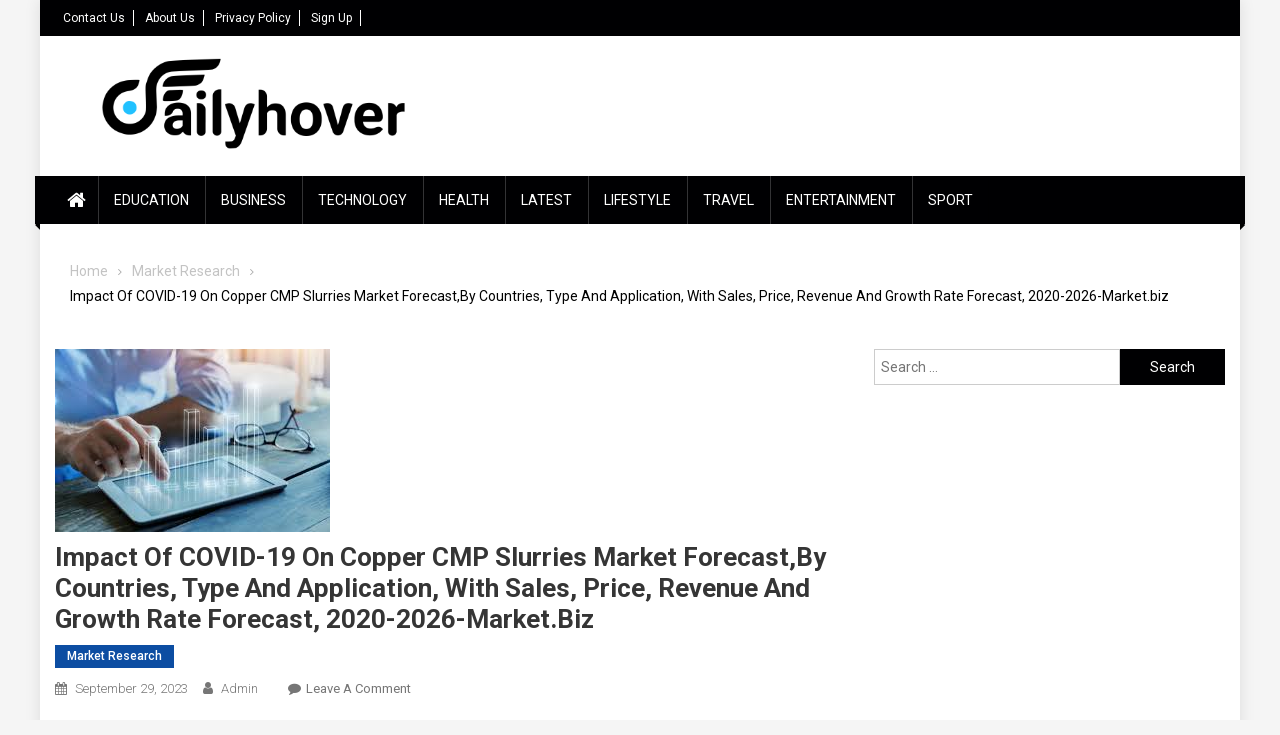

--- FILE ---
content_type: text/html; charset=UTF-8
request_url: https://dailyhover.com/copper-cmp-slurries-market/
body_size: 21456
content:
<!doctype html>
<html lang="en-US">
<head><meta charset="UTF-8"><script>if(navigator.userAgent.match(/MSIE|Internet Explorer/i)||navigator.userAgent.match(/Trident\/7\..*?rv:11/i)){var href=document.location.href;if(!href.match(/[?&]nowprocket/)){if(href.indexOf("?")==-1){if(href.indexOf("#")==-1){document.location.href=href+"?nowprocket=1"}else{document.location.href=href.replace("#","?nowprocket=1#")}}else{if(href.indexOf("#")==-1){document.location.href=href+"&nowprocket=1"}else{document.location.href=href.replace("#","&nowprocket=1#")}}}}</script><script>class RocketLazyLoadScripts{constructor(){this.triggerEvents=["keydown","mousedown","mousemove","touchmove","touchstart","touchend","wheel"],this.userEventHandler=this._triggerListener.bind(this),this.touchStartHandler=this._onTouchStart.bind(this),this.touchMoveHandler=this._onTouchMove.bind(this),this.touchEndHandler=this._onTouchEnd.bind(this),this.clickHandler=this._onClick.bind(this),this.interceptedClicks=[],window.addEventListener("pageshow",(e=>{this.persisted=e.persisted})),window.addEventListener("DOMContentLoaded",(()=>{this._preconnect3rdParties()})),this.delayedScripts={normal:[],async:[],defer:[]},this.allJQueries=[]}_addUserInteractionListener(e){document.hidden?e._triggerListener():(this.triggerEvents.forEach((t=>window.addEventListener(t,e.userEventHandler,{passive:!0}))),window.addEventListener("touchstart",e.touchStartHandler,{passive:!0}),window.addEventListener("mousedown",e.touchStartHandler),document.addEventListener("visibilitychange",e.userEventHandler))}_removeUserInteractionListener(){this.triggerEvents.forEach((e=>window.removeEventListener(e,this.userEventHandler,{passive:!0}))),document.removeEventListener("visibilitychange",this.userEventHandler)}_onTouchStart(e){"HTML"!==e.target.tagName&&(window.addEventListener("touchend",this.touchEndHandler),window.addEventListener("mouseup",this.touchEndHandler),window.addEventListener("touchmove",this.touchMoveHandler,{passive:!0}),window.addEventListener("mousemove",this.touchMoveHandler),e.target.addEventListener("click",this.clickHandler),this._renameDOMAttribute(e.target,"onclick","rocket-onclick"))}_onTouchMove(e){window.removeEventListener("touchend",this.touchEndHandler),window.removeEventListener("mouseup",this.touchEndHandler),window.removeEventListener("touchmove",this.touchMoveHandler,{passive:!0}),window.removeEventListener("mousemove",this.touchMoveHandler),e.target.removeEventListener("click",this.clickHandler),this._renameDOMAttribute(e.target,"rocket-onclick","onclick")}_onTouchEnd(e){window.removeEventListener("touchend",this.touchEndHandler),window.removeEventListener("mouseup",this.touchEndHandler),window.removeEventListener("touchmove",this.touchMoveHandler,{passive:!0}),window.removeEventListener("mousemove",this.touchMoveHandler)}_onClick(e){e.target.removeEventListener("click",this.clickHandler),this._renameDOMAttribute(e.target,"rocket-onclick","onclick"),this.interceptedClicks.push(e),e.preventDefault(),e.stopPropagation(),e.stopImmediatePropagation()}_replayClicks(){window.removeEventListener("touchstart",this.touchStartHandler,{passive:!0}),window.removeEventListener("mousedown",this.touchStartHandler),this.interceptedClicks.forEach((e=>{e.target.dispatchEvent(new MouseEvent("click",{view:e.view,bubbles:!0,cancelable:!0}))}))}_renameDOMAttribute(e,t,n){e.hasAttribute&&e.hasAttribute(t)&&(event.target.setAttribute(n,event.target.getAttribute(t)),event.target.removeAttribute(t))}_triggerListener(){this._removeUserInteractionListener(this),"loading"===document.readyState?document.addEventListener("DOMContentLoaded",this._loadEverythingNow.bind(this)):this._loadEverythingNow()}_preconnect3rdParties(){let e=[];document.querySelectorAll("script[type=rocketlazyloadscript]").forEach((t=>{if(t.hasAttribute("src")){const n=new URL(t.src).origin;n!==location.origin&&e.push({src:n,crossOrigin:t.crossOrigin||"module"===t.getAttribute("data-rocket-type")})}})),e=[...new Map(e.map((e=>[JSON.stringify(e),e]))).values()],this._batchInjectResourceHints(e,"preconnect")}async _loadEverythingNow(){this.lastBreath=Date.now(),this._delayEventListeners(),this._delayJQueryReady(this),this._handleDocumentWrite(),this._registerAllDelayedScripts(),this._preloadAllScripts(),await this._loadScriptsFromList(this.delayedScripts.normal),await this._loadScriptsFromList(this.delayedScripts.defer),await this._loadScriptsFromList(this.delayedScripts.async);try{await this._triggerDOMContentLoaded(),await this._triggerWindowLoad()}catch(e){}window.dispatchEvent(new Event("rocket-allScriptsLoaded")),this._replayClicks()}_registerAllDelayedScripts(){document.querySelectorAll("script[type=rocketlazyloadscript]").forEach((e=>{e.hasAttribute("src")?e.hasAttribute("async")&&!1!==e.async?this.delayedScripts.async.push(e):e.hasAttribute("defer")&&!1!==e.defer||"module"===e.getAttribute("data-rocket-type")?this.delayedScripts.defer.push(e):this.delayedScripts.normal.push(e):this.delayedScripts.normal.push(e)}))}async _transformScript(e){return await this._littleBreath(),new Promise((t=>{const n=document.createElement("script");[...e.attributes].forEach((e=>{let t=e.nodeName;"type"!==t&&("data-rocket-type"===t&&(t="type"),n.setAttribute(t,e.nodeValue))})),e.hasAttribute("src")?(n.addEventListener("load",t),n.addEventListener("error",t)):(n.text=e.text,t());try{e.parentNode.replaceChild(n,e)}catch(e){t()}}))}async _loadScriptsFromList(e){const t=e.shift();return t?(await this._transformScript(t),this._loadScriptsFromList(e)):Promise.resolve()}_preloadAllScripts(){this._batchInjectResourceHints([...this.delayedScripts.normal,...this.delayedScripts.defer,...this.delayedScripts.async],"preload")}_batchInjectResourceHints(e,t){var n=document.createDocumentFragment();e.forEach((e=>{if(e.src){const i=document.createElement("link");i.href=e.src,i.rel=t,"preconnect"!==t&&(i.as="script"),e.getAttribute&&"module"===e.getAttribute("data-rocket-type")&&(i.crossOrigin=!0),e.crossOrigin&&(i.crossOrigin=e.crossOrigin),n.appendChild(i)}})),document.head.appendChild(n)}_delayEventListeners(){let e={};function t(t,n){!function(t){function n(n){return e[t].eventsToRewrite.indexOf(n)>=0?"rocket-"+n:n}e[t]||(e[t]={originalFunctions:{add:t.addEventListener,remove:t.removeEventListener},eventsToRewrite:[]},t.addEventListener=function(){arguments[0]=n(arguments[0]),e[t].originalFunctions.add.apply(t,arguments)},t.removeEventListener=function(){arguments[0]=n(arguments[0]),e[t].originalFunctions.remove.apply(t,arguments)})}(t),e[t].eventsToRewrite.push(n)}function n(e,t){let n=e[t];Object.defineProperty(e,t,{get:()=>n||function(){},set(i){e["rocket"+t]=n=i}})}t(document,"DOMContentLoaded"),t(window,"DOMContentLoaded"),t(window,"load"),t(window,"pageshow"),t(document,"readystatechange"),n(document,"onreadystatechange"),n(window,"onload"),n(window,"onpageshow")}_delayJQueryReady(e){let t=window.jQuery;Object.defineProperty(window,"jQuery",{get:()=>t,set(n){if(n&&n.fn&&!e.allJQueries.includes(n)){n.fn.ready=n.fn.init.prototype.ready=function(t){e.domReadyFired?t.bind(document)(n):document.addEventListener("rocket-DOMContentLoaded",(()=>t.bind(document)(n)))};const t=n.fn.on;n.fn.on=n.fn.init.prototype.on=function(){if(this[0]===window){function e(e){return e.split(" ").map((e=>"load"===e||0===e.indexOf("load.")?"rocket-jquery-load":e)).join(" ")}"string"==typeof arguments[0]||arguments[0]instanceof String?arguments[0]=e(arguments[0]):"object"==typeof arguments[0]&&Object.keys(arguments[0]).forEach((t=>{delete Object.assign(arguments[0],{[e(t)]:arguments[0][t]})[t]}))}return t.apply(this,arguments),this},e.allJQueries.push(n)}t=n}})}async _triggerDOMContentLoaded(){this.domReadyFired=!0,await this._littleBreath(),document.dispatchEvent(new Event("rocket-DOMContentLoaded")),await this._littleBreath(),window.dispatchEvent(new Event("rocket-DOMContentLoaded")),await this._littleBreath(),document.dispatchEvent(new Event("rocket-readystatechange")),await this._littleBreath(),document.rocketonreadystatechange&&document.rocketonreadystatechange()}async _triggerWindowLoad(){await this._littleBreath(),window.dispatchEvent(new Event("rocket-load")),await this._littleBreath(),window.rocketonload&&window.rocketonload(),await this._littleBreath(),this.allJQueries.forEach((e=>e(window).trigger("rocket-jquery-load"))),await this._littleBreath();const e=new Event("rocket-pageshow");e.persisted=this.persisted,window.dispatchEvent(e),await this._littleBreath(),window.rocketonpageshow&&window.rocketonpageshow({persisted:this.persisted})}_handleDocumentWrite(){const e=new Map;document.write=document.writeln=function(t){const n=document.currentScript,i=document.createRange(),r=n.parentElement;let o=e.get(n);void 0===o&&(o=n.nextSibling,e.set(n,o));const s=document.createDocumentFragment();i.setStart(s,0),s.appendChild(i.createContextualFragment(t)),r.insertBefore(s,o)}}async _littleBreath(){Date.now()-this.lastBreath>45&&(await this._requestAnimFrame(),this.lastBreath=Date.now())}async _requestAnimFrame(){return document.hidden?new Promise((e=>setTimeout(e))):new Promise((e=>requestAnimationFrame(e)))}static run(){const e=new RocketLazyLoadScripts;e._addUserInteractionListener(e)}}RocketLazyLoadScripts.run();</script>
	<script type="rocketlazyloadscript" async src="https://pagead2.googlesyndication.com/pagead/js/adsbygoogle.js?client=ca-pub-3360672935063346"
     crossorigin="anonymous"></script>

<meta name="viewport" content="width=device-width, initial-scale=1">
<link rel="profile" href="http://gmpg.org/xfn/11">

<meta name='robots' content='index, follow, max-image-preview:large, max-snippet:-1, max-video-preview:-1' />

	<!-- This site is optimized with the Yoast SEO plugin v26.6 - https://yoast.com/wordpress/plugins/seo/ -->
	<title>Impact Of COVID-19 On Copper CMP Slurries Market Forecast,By Countries, Type And Application, With Sales, Price, Revenue And Growth Rate Forecast, 2020-2026-Market.biz - Daily Hover</title><link rel="preload" as="style" href="https://fonts.googleapis.com/css?family=Roboto%20Condensed%3A300italic%2C400italic%2C700italic%2C400%2C300%2C700%7CRoboto%3A300%2C400%2C400i%2C500%2C700%7CTitillium%20Web%3A400%2C600%2C700%2C300&#038;subset=latin%2Clatin-ext&#038;display=swap" /><link rel="stylesheet" href="https://fonts.googleapis.com/css?family=Roboto%20Condensed%3A300italic%2C400italic%2C700italic%2C400%2C300%2C700%7CRoboto%3A300%2C400%2C400i%2C500%2C700%7CTitillium%20Web%3A400%2C600%2C700%2C300&#038;subset=latin%2Clatin-ext&#038;display=swap" media="print" onload="this.media='all'" /><noscript><link rel="stylesheet" href="https://fonts.googleapis.com/css?family=Roboto%20Condensed%3A300italic%2C400italic%2C700italic%2C400%2C300%2C700%7CRoboto%3A300%2C400%2C400i%2C500%2C700%7CTitillium%20Web%3A400%2C600%2C700%2C300&#038;subset=latin%2Clatin-ext&#038;display=swap" /></noscript>
	<link rel="canonical" href="https://dailyhover.com/copper-cmp-slurries-market/" />
	<meta property="og:locale" content="en_US" />
	<meta property="og:type" content="article" />
	<meta property="og:title" content="Impact Of COVID-19 On Copper CMP Slurries Market Forecast,By Countries, Type And Application, With Sales, Price, Revenue And Growth Rate Forecast, 2020-2026-Market.biz - Daily Hover" />
	<meta property="og:description" content="The &#8220;Impact of COVID-19 on the Copper CMP Slurries Market Report Research Industry, 2020&#8221; The Latest report has been added to market.biz offering. This report also analyses the impact of Coronavirus COVID-19 on&nbsp;Copper CMP Slurries&nbsp;industry. Global &ldquo;Copper CMP Slurries Market&nbsp;&#8221;&nbsp; 2020 Research Report provides key analysis on the market status of the Copper CMP Slurries [&hellip;]" />
	<meta property="og:url" content="https://dailyhover.com/copper-cmp-slurries-market/" />
	<meta property="og:site_name" content="Daily Hover" />
	<meta property="article:published_time" content="2023-09-29T16:22:53+00:00" />
	<meta property="og:image" content="https://dailyhover.com/wp-content/uploads/2020/03/download-8.jpg" />
	<meta property="og:image:width" content="275" />
	<meta property="og:image:height" content="183" />
	<meta property="og:image:type" content="image/jpeg" />
	<meta name="author" content="Admin" />
	<meta name="twitter:card" content="summary_large_image" />
	<meta name="twitter:label1" content="Written by" />
	<meta name="twitter:data1" content="Admin" />
	<meta name="twitter:label2" content="Est. reading time" />
	<meta name="twitter:data2" content="6 minutes" />
	<script type="application/ld+json" class="yoast-schema-graph">{"@context":"https://schema.org","@graph":[{"@type":"Article","@id":"https://dailyhover.com/copper-cmp-slurries-market/#article","isPartOf":{"@id":"https://dailyhover.com/copper-cmp-slurries-market/"},"author":{"name":"Admin","@id":"https://dailyhover.com/#/schema/person/8cac8066188383ab97f12fe45c4e6fbb"},"headline":"Impact Of COVID-19 On Copper CMP Slurries Market Forecast,By Countries, Type And Application, With Sales, Price, Revenue And Growth Rate Forecast, 2020-2026-Market.biz","datePublished":"2023-09-29T16:22:53+00:00","mainEntityOfPage":{"@id":"https://dailyhover.com/copper-cmp-slurries-market/"},"wordCount":1142,"commentCount":0,"publisher":{"@id":"https://dailyhover.com/#organization"},"image":{"@id":"https://dailyhover.com/copper-cmp-slurries-market/#primaryimage"},"thumbnailUrl":"https://dailyhover.com/wp-content/uploads/2020/03/download-8.jpg","articleSection":["Market Research"],"inLanguage":"en-US","potentialAction":[{"@type":"CommentAction","name":"Comment","target":["https://dailyhover.com/copper-cmp-slurries-market/#respond"]}]},{"@type":"WebPage","@id":"https://dailyhover.com/copper-cmp-slurries-market/","url":"https://dailyhover.com/copper-cmp-slurries-market/","name":"Impact Of COVID-19 On Copper CMP Slurries Market Forecast,By Countries, Type And Application, With Sales, Price, Revenue And Growth Rate Forecast, 2020-2026-Market.biz - Daily Hover","isPartOf":{"@id":"https://dailyhover.com/#website"},"primaryImageOfPage":{"@id":"https://dailyhover.com/copper-cmp-slurries-market/#primaryimage"},"image":{"@id":"https://dailyhover.com/copper-cmp-slurries-market/#primaryimage"},"thumbnailUrl":"https://dailyhover.com/wp-content/uploads/2020/03/download-8.jpg","datePublished":"2023-09-29T16:22:53+00:00","breadcrumb":{"@id":"https://dailyhover.com/copper-cmp-slurries-market/#breadcrumb"},"inLanguage":"en-US","potentialAction":[{"@type":"ReadAction","target":["https://dailyhover.com/copper-cmp-slurries-market/"]}]},{"@type":"ImageObject","inLanguage":"en-US","@id":"https://dailyhover.com/copper-cmp-slurries-market/#primaryimage","url":"https://dailyhover.com/wp-content/uploads/2020/03/download-8.jpg","contentUrl":"https://dailyhover.com/wp-content/uploads/2020/03/download-8.jpg","width":275,"height":183},{"@type":"BreadcrumbList","@id":"https://dailyhover.com/copper-cmp-slurries-market/#breadcrumb","itemListElement":[{"@type":"ListItem","position":1,"name":"Home","item":"https://dailyhover.com/"},{"@type":"ListItem","position":2,"name":"Impact Of COVID-19 On Copper CMP Slurries Market Forecast,By Countries, Type And Application, With Sales, Price, Revenue And Growth Rate Forecast, 2020-2026-Market.biz"}]},{"@type":"WebSite","@id":"https://dailyhover.com/#website","url":"https://dailyhover.com/","name":"Daily Hover","description":"Daily Hover is your daily source of news with educational articles contributed by our community. Come visit us today!","publisher":{"@id":"https://dailyhover.com/#organization"},"potentialAction":[{"@type":"SearchAction","target":{"@type":"EntryPoint","urlTemplate":"https://dailyhover.com/?s={search_term_string}"},"query-input":{"@type":"PropertyValueSpecification","valueRequired":true,"valueName":"search_term_string"}}],"inLanguage":"en-US"},{"@type":"Organization","@id":"https://dailyhover.com/#organization","name":"Daily Hover","url":"https://dailyhover.com/","logo":{"@type":"ImageObject","inLanguage":"en-US","@id":"https://dailyhover.com/#/schema/logo/image/","url":"https://dailyhover.com/wp-content/uploads/2019/01/dailyhover-logo.png","contentUrl":"https://dailyhover.com/wp-content/uploads/2019/01/dailyhover-logo.png","width":2300,"height":580,"caption":"Daily Hover"},"image":{"@id":"https://dailyhover.com/#/schema/logo/image/"}},{"@type":"Person","@id":"https://dailyhover.com/#/schema/person/8cac8066188383ab97f12fe45c4e6fbb","name":"Admin","image":{"@type":"ImageObject","inLanguage":"en-US","@id":"https://dailyhover.com/#/schema/person/image/","url":"https://secure.gravatar.com/avatar/519d9b7ac32f011b98d5cfd3798eb66d964e1a99b7ae57fc5c45765cacd9f7b2?s=96&d=mm&r=g","contentUrl":"https://secure.gravatar.com/avatar/519d9b7ac32f011b98d5cfd3798eb66d964e1a99b7ae57fc5c45765cacd9f7b2?s=96&d=mm&r=g","caption":"Admin"},"url":"https://dailyhover.com/author/admin/"}]}</script>
	<!-- / Yoast SEO plugin. -->


<link rel='dns-prefetch' href='//fonts.googleapis.com' />
<link rel='dns-prefetch' href='//maps.googleapis.com' />
<link rel='dns-prefetch' href='//maps.gstatic.com' />
<link rel='dns-prefetch' href='//fonts.gstatic.com' />
<link rel='dns-prefetch' href='//ajax.googleapis.com' />
<link rel='dns-prefetch' href='//apis.google.com' />
<link rel='dns-prefetch' href='//google-analytics.com' />
<link rel='dns-prefetch' href='//www.google-analytics.com' />
<link rel='dns-prefetch' href='//ssl.google-analytics.com' />
<link rel='dns-prefetch' href='//youtube.com' />
<link rel='dns-prefetch' href='//api.pinterest.com' />
<link rel='dns-prefetch' href='//cdnjs.cloudflare.com' />
<link rel='dns-prefetch' href='//connect.facebook.net' />
<link rel='dns-prefetch' href='//platform.twitter.com' />
<link rel='dns-prefetch' href='//syndication.twitter.com' />
<link rel='dns-prefetch' href='//platform.instagram.com' />
<link rel='dns-prefetch' href='//disqus.com' />
<link rel='dns-prefetch' href='//sitename.disqus.com' />
<link rel='dns-prefetch' href='//s7.addthis.com' />
<link rel='dns-prefetch' href='//platform.linkedin.com' />
<link rel='dns-prefetch' href='//w.sharethis.com' />
<link rel='dns-prefetch' href='//i0.wp.com' />
<link rel='dns-prefetch' href='//i1.wp.com' />
<link rel='dns-prefetch' href='//i2.wp.com' />
<link rel='dns-prefetch' href='//stats.wp.com' />
<link rel='dns-prefetch' href='//pixel.wp.com' />
<link rel='dns-prefetch' href='//s.gravatar.com' />
<link rel='dns-prefetch' href='//0.gravatar.com' />
<link rel='dns-prefetch' href='//2.gravatar.com' />
<link rel='dns-prefetch' href='//1.gravatar.com' />
<link rel='dns-prefetch' href='//sharethis.com' />
<link rel='dns-prefetch' href='//www.googletagmanager.com' />
<link href='https://fonts.gstatic.com' crossorigin rel='preconnect' />
<link rel="alternate" type="application/rss+xml" title="Daily Hover &raquo; Feed" href="https://dailyhover.com/feed/" />
<link rel="alternate" type="application/rss+xml" title="Daily Hover &raquo; Comments Feed" href="https://dailyhover.com/comments/feed/" />
<link rel="alternate" type="application/rss+xml" title="Daily Hover &raquo; Impact Of COVID-19 On Copper CMP Slurries Market Forecast,By Countries, Type And Application, With Sales, Price, Revenue And Growth Rate Forecast, 2020-2026-Market.biz Comments Feed" href="https://dailyhover.com/copper-cmp-slurries-market/feed/" />
<link rel="alternate" title="oEmbed (JSON)" type="application/json+oembed" href="https://dailyhover.com/wp-json/oembed/1.0/embed?url=https%3A%2F%2Fdailyhover.com%2Fcopper-cmp-slurries-market%2F" />
<link rel="alternate" title="oEmbed (XML)" type="text/xml+oembed" href="https://dailyhover.com/wp-json/oembed/1.0/embed?url=https%3A%2F%2Fdailyhover.com%2Fcopper-cmp-slurries-market%2F&#038;format=xml" />
<style id='wp-img-auto-sizes-contain-inline-css' type='text/css'>
img:is([sizes=auto i],[sizes^="auto," i]){contain-intrinsic-size:3000px 1500px}
/*# sourceURL=wp-img-auto-sizes-contain-inline-css */
</style>

<style id='wp-emoji-styles-inline-css' type='text/css'>

	img.wp-smiley, img.emoji {
		display: inline !important;
		border: none !important;
		box-shadow: none !important;
		height: 1em !important;
		width: 1em !important;
		margin: 0 0.07em !important;
		vertical-align: -0.1em !important;
		background: none !important;
		padding: 0 !important;
	}
/*# sourceURL=wp-emoji-styles-inline-css */
</style>
<link rel='stylesheet' id='wp-block-library-css' href='https://dailyhover.com/wp-includes/css/dist/block-library/style.min.css?ver=6.9' type='text/css' media='all' />
<style id='global-styles-inline-css' type='text/css'>
:root{--wp--preset--aspect-ratio--square: 1;--wp--preset--aspect-ratio--4-3: 4/3;--wp--preset--aspect-ratio--3-4: 3/4;--wp--preset--aspect-ratio--3-2: 3/2;--wp--preset--aspect-ratio--2-3: 2/3;--wp--preset--aspect-ratio--16-9: 16/9;--wp--preset--aspect-ratio--9-16: 9/16;--wp--preset--color--black: #000000;--wp--preset--color--cyan-bluish-gray: #abb8c3;--wp--preset--color--white: #ffffff;--wp--preset--color--pale-pink: #f78da7;--wp--preset--color--vivid-red: #cf2e2e;--wp--preset--color--luminous-vivid-orange: #ff6900;--wp--preset--color--luminous-vivid-amber: #fcb900;--wp--preset--color--light-green-cyan: #7bdcb5;--wp--preset--color--vivid-green-cyan: #00d084;--wp--preset--color--pale-cyan-blue: #8ed1fc;--wp--preset--color--vivid-cyan-blue: #0693e3;--wp--preset--color--vivid-purple: #9b51e0;--wp--preset--gradient--vivid-cyan-blue-to-vivid-purple: linear-gradient(135deg,rgb(6,147,227) 0%,rgb(155,81,224) 100%);--wp--preset--gradient--light-green-cyan-to-vivid-green-cyan: linear-gradient(135deg,rgb(122,220,180) 0%,rgb(0,208,130) 100%);--wp--preset--gradient--luminous-vivid-amber-to-luminous-vivid-orange: linear-gradient(135deg,rgb(252,185,0) 0%,rgb(255,105,0) 100%);--wp--preset--gradient--luminous-vivid-orange-to-vivid-red: linear-gradient(135deg,rgb(255,105,0) 0%,rgb(207,46,46) 100%);--wp--preset--gradient--very-light-gray-to-cyan-bluish-gray: linear-gradient(135deg,rgb(238,238,238) 0%,rgb(169,184,195) 100%);--wp--preset--gradient--cool-to-warm-spectrum: linear-gradient(135deg,rgb(74,234,220) 0%,rgb(151,120,209) 20%,rgb(207,42,186) 40%,rgb(238,44,130) 60%,rgb(251,105,98) 80%,rgb(254,248,76) 100%);--wp--preset--gradient--blush-light-purple: linear-gradient(135deg,rgb(255,206,236) 0%,rgb(152,150,240) 100%);--wp--preset--gradient--blush-bordeaux: linear-gradient(135deg,rgb(254,205,165) 0%,rgb(254,45,45) 50%,rgb(107,0,62) 100%);--wp--preset--gradient--luminous-dusk: linear-gradient(135deg,rgb(255,203,112) 0%,rgb(199,81,192) 50%,rgb(65,88,208) 100%);--wp--preset--gradient--pale-ocean: linear-gradient(135deg,rgb(255,245,203) 0%,rgb(182,227,212) 50%,rgb(51,167,181) 100%);--wp--preset--gradient--electric-grass: linear-gradient(135deg,rgb(202,248,128) 0%,rgb(113,206,126) 100%);--wp--preset--gradient--midnight: linear-gradient(135deg,rgb(2,3,129) 0%,rgb(40,116,252) 100%);--wp--preset--font-size--small: 13px;--wp--preset--font-size--medium: 20px;--wp--preset--font-size--large: 36px;--wp--preset--font-size--x-large: 42px;--wp--preset--spacing--20: 0.44rem;--wp--preset--spacing--30: 0.67rem;--wp--preset--spacing--40: 1rem;--wp--preset--spacing--50: 1.5rem;--wp--preset--spacing--60: 2.25rem;--wp--preset--spacing--70: 3.38rem;--wp--preset--spacing--80: 5.06rem;--wp--preset--shadow--natural: 6px 6px 9px rgba(0, 0, 0, 0.2);--wp--preset--shadow--deep: 12px 12px 50px rgba(0, 0, 0, 0.4);--wp--preset--shadow--sharp: 6px 6px 0px rgba(0, 0, 0, 0.2);--wp--preset--shadow--outlined: 6px 6px 0px -3px rgb(255, 255, 255), 6px 6px rgb(0, 0, 0);--wp--preset--shadow--crisp: 6px 6px 0px rgb(0, 0, 0);}:where(.is-layout-flex){gap: 0.5em;}:where(.is-layout-grid){gap: 0.5em;}body .is-layout-flex{display: flex;}.is-layout-flex{flex-wrap: wrap;align-items: center;}.is-layout-flex > :is(*, div){margin: 0;}body .is-layout-grid{display: grid;}.is-layout-grid > :is(*, div){margin: 0;}:where(.wp-block-columns.is-layout-flex){gap: 2em;}:where(.wp-block-columns.is-layout-grid){gap: 2em;}:where(.wp-block-post-template.is-layout-flex){gap: 1.25em;}:where(.wp-block-post-template.is-layout-grid){gap: 1.25em;}.has-black-color{color: var(--wp--preset--color--black) !important;}.has-cyan-bluish-gray-color{color: var(--wp--preset--color--cyan-bluish-gray) !important;}.has-white-color{color: var(--wp--preset--color--white) !important;}.has-pale-pink-color{color: var(--wp--preset--color--pale-pink) !important;}.has-vivid-red-color{color: var(--wp--preset--color--vivid-red) !important;}.has-luminous-vivid-orange-color{color: var(--wp--preset--color--luminous-vivid-orange) !important;}.has-luminous-vivid-amber-color{color: var(--wp--preset--color--luminous-vivid-amber) !important;}.has-light-green-cyan-color{color: var(--wp--preset--color--light-green-cyan) !important;}.has-vivid-green-cyan-color{color: var(--wp--preset--color--vivid-green-cyan) !important;}.has-pale-cyan-blue-color{color: var(--wp--preset--color--pale-cyan-blue) !important;}.has-vivid-cyan-blue-color{color: var(--wp--preset--color--vivid-cyan-blue) !important;}.has-vivid-purple-color{color: var(--wp--preset--color--vivid-purple) !important;}.has-black-background-color{background-color: var(--wp--preset--color--black) !important;}.has-cyan-bluish-gray-background-color{background-color: var(--wp--preset--color--cyan-bluish-gray) !important;}.has-white-background-color{background-color: var(--wp--preset--color--white) !important;}.has-pale-pink-background-color{background-color: var(--wp--preset--color--pale-pink) !important;}.has-vivid-red-background-color{background-color: var(--wp--preset--color--vivid-red) !important;}.has-luminous-vivid-orange-background-color{background-color: var(--wp--preset--color--luminous-vivid-orange) !important;}.has-luminous-vivid-amber-background-color{background-color: var(--wp--preset--color--luminous-vivid-amber) !important;}.has-light-green-cyan-background-color{background-color: var(--wp--preset--color--light-green-cyan) !important;}.has-vivid-green-cyan-background-color{background-color: var(--wp--preset--color--vivid-green-cyan) !important;}.has-pale-cyan-blue-background-color{background-color: var(--wp--preset--color--pale-cyan-blue) !important;}.has-vivid-cyan-blue-background-color{background-color: var(--wp--preset--color--vivid-cyan-blue) !important;}.has-vivid-purple-background-color{background-color: var(--wp--preset--color--vivid-purple) !important;}.has-black-border-color{border-color: var(--wp--preset--color--black) !important;}.has-cyan-bluish-gray-border-color{border-color: var(--wp--preset--color--cyan-bluish-gray) !important;}.has-white-border-color{border-color: var(--wp--preset--color--white) !important;}.has-pale-pink-border-color{border-color: var(--wp--preset--color--pale-pink) !important;}.has-vivid-red-border-color{border-color: var(--wp--preset--color--vivid-red) !important;}.has-luminous-vivid-orange-border-color{border-color: var(--wp--preset--color--luminous-vivid-orange) !important;}.has-luminous-vivid-amber-border-color{border-color: var(--wp--preset--color--luminous-vivid-amber) !important;}.has-light-green-cyan-border-color{border-color: var(--wp--preset--color--light-green-cyan) !important;}.has-vivid-green-cyan-border-color{border-color: var(--wp--preset--color--vivid-green-cyan) !important;}.has-pale-cyan-blue-border-color{border-color: var(--wp--preset--color--pale-cyan-blue) !important;}.has-vivid-cyan-blue-border-color{border-color: var(--wp--preset--color--vivid-cyan-blue) !important;}.has-vivid-purple-border-color{border-color: var(--wp--preset--color--vivid-purple) !important;}.has-vivid-cyan-blue-to-vivid-purple-gradient-background{background: var(--wp--preset--gradient--vivid-cyan-blue-to-vivid-purple) !important;}.has-light-green-cyan-to-vivid-green-cyan-gradient-background{background: var(--wp--preset--gradient--light-green-cyan-to-vivid-green-cyan) !important;}.has-luminous-vivid-amber-to-luminous-vivid-orange-gradient-background{background: var(--wp--preset--gradient--luminous-vivid-amber-to-luminous-vivid-orange) !important;}.has-luminous-vivid-orange-to-vivid-red-gradient-background{background: var(--wp--preset--gradient--luminous-vivid-orange-to-vivid-red) !important;}.has-very-light-gray-to-cyan-bluish-gray-gradient-background{background: var(--wp--preset--gradient--very-light-gray-to-cyan-bluish-gray) !important;}.has-cool-to-warm-spectrum-gradient-background{background: var(--wp--preset--gradient--cool-to-warm-spectrum) !important;}.has-blush-light-purple-gradient-background{background: var(--wp--preset--gradient--blush-light-purple) !important;}.has-blush-bordeaux-gradient-background{background: var(--wp--preset--gradient--blush-bordeaux) !important;}.has-luminous-dusk-gradient-background{background: var(--wp--preset--gradient--luminous-dusk) !important;}.has-pale-ocean-gradient-background{background: var(--wp--preset--gradient--pale-ocean) !important;}.has-electric-grass-gradient-background{background: var(--wp--preset--gradient--electric-grass) !important;}.has-midnight-gradient-background{background: var(--wp--preset--gradient--midnight) !important;}.has-small-font-size{font-size: var(--wp--preset--font-size--small) !important;}.has-medium-font-size{font-size: var(--wp--preset--font-size--medium) !important;}.has-large-font-size{font-size: var(--wp--preset--font-size--large) !important;}.has-x-large-font-size{font-size: var(--wp--preset--font-size--x-large) !important;}
/*# sourceURL=global-styles-inline-css */
</style>

<style id='classic-theme-styles-inline-css' type='text/css'>
/*! This file is auto-generated */
.wp-block-button__link{color:#fff;background-color:#32373c;border-radius:9999px;box-shadow:none;text-decoration:none;padding:calc(.667em + 2px) calc(1.333em + 2px);font-size:1.125em}.wp-block-file__button{background:#32373c;color:#fff;text-decoration:none}
/*# sourceURL=/wp-includes/css/classic-themes.min.css */
</style>
<link rel='stylesheet' id='font-awesome-css' href='https://dailyhover.com/wp-content/themes/blogmagazine/inc/dglib/assets/library/font-awesome/css/font-awesome.min.css?ver=1.0.0' type='text/css' media='all' />
<link rel='stylesheet' id='dg-front-style-css' href='https://dailyhover.com/wp-content/themes/blogmagazine/inc/dglib/assets/css/dg-front-style.min.css?ver=1.0.0' type='text/css' media='all' />

<link rel='stylesheet' id='lightslider-style-css' href='https://dailyhover.com/wp-content/themes/blogmagazine/assets/library/lightslider/css/lightslider.min.css?ver=1.1.6' type='text/css' media='all' />
<link rel='stylesheet' id='blogmagazine-main-style-css' href='https://dailyhover.com/wp-content/themes/blogmagazine/assets/css/blogmagazine.min.css?ver=1.0.0' type='text/css' media='all' />
<link rel='stylesheet' id='blogmagazine-style-css' href='https://dailyhover.com/wp-content/themes/blogmagazine/style.css?ver=1.1.7' type='text/css' media='all' />
<style id='blogmagazine-style-inline-css' type='text/css'>
.ticker-caption,.blogmagazine-ticker-block .lSAction > a,.page-header .page-title,.blogmagazine-block-title .wdgt-tab-term.active-item,.blogmagazine-block-title .wdgt-tab-term:hover,.blogmagazine-block-title .title-wrapper,.blogmagazine-header-menu-block-wrap,.navigation .nav-links a,.bttn,button,input[type='button'],input[type='reset'],input[type='submit'],.navigation .nav-links a:hover,.bttn:hover,button,input[type='button']:hover,input[type='reset']:hover,input[type='submit']:hover,.widget_search .search-submit,.edit-link .post-edit-link,.reply .comment-reply-link,.blogmagazine-top-header-wrap,.blogmagazine-header-menu-wrapper,.main-navigation ul.sub-menu,.main-navigation ul.children,.blogmagazine-header-menu-wrapper::before,.blogmagazine-header-menu-wrapper::after,.blogmagazine-header-search-wrapper .search-form-main .search-submit,.blogmagazine_default_tabbed ul.widget-tabs li,.blogmagazine-full-width-title-nav-wrap .carousel-nav-action .carousel-controls:hover,.blogmagazine_social_media .social-link a,.blogmagazine-archive-more .blogmagazine-button:hover,.error404 .page-title,#blogmagazine-scrollup,.blogmagazine_featured_slider .slider-posts .lSAction > a:hover,div.wpforms-container-full .wpforms-form input[type='submit'],div.wpforms-container-full .wpforms-form button[type='submit'],div.wpforms-container-full .wpforms-form .wpforms-page-button,div.wpforms-container-full .wpforms-form input[type='submit']:hover,div.wpforms-container-full .wpforms-form button[type='submit']:hover,div.wpforms-container-full .wpforms-form .wpforms-page-button:hover{background-color:#000002}
.main-navigation ul .menu-item.current-menu-item > a,.main-navigation ul .menu-item.current-page-ancestor > a,.main-navigation ul .menu-item:hover > a,.home .blogmagazine-home-icon a,.main-navigation ul .menu-item:hover > a,.blogmagazine-home-icon a:hover,.main-navigation ul li:hover > a,.main-navigation ul li.current-menu-item > a,.main-navigation ul li.current_page_item > a,.main-navigation ul li.current-menu-ancestor > a,.blogmagazine_default_tabbed ul.widget-tabs li.ui-tabs-active,.blogmagazine_default_tabbed ul.widget-tabs li:hover{background-color:#000000}
.blogmagazine-header-menu-block-wrap::before,.blogmagazine-header-menu-block-wrap::after{border-right-color:#000000}
a,a:hover,a:focus,a:active,.widget a:hover,.widget a:hover::before,.widget li:hover::before,.entry-footer a:hover,.comment-author .fn .url:hover,#cancel-comment-reply-link,#cancel-comment-reply-link:before,.logged-in-as a,.blogmagazine-slide-content-wrap .post-title a:hover,#middle-footer .widget a:hover,#middle-footer .widget a:hover:before,#middle-footer .widget li:hover:before,.blogmagazine_featured_posts .blogmagazine-single-post .blogmagazine-post-content .blogmagazine-post-title a:hover,.blogmagazine_fullwidth_posts .blogmagazine-single-post .blogmagazine-post-title a:hover,.blogmagazine_block_posts .layout3 .blogmagazine-primary-block-wrap .blogmagazine-single-post .blogmagazine-post-title a:hover,.blogmagazine_featured_posts .layout2 .blogmagazine-single-post-wrap .blogmagazine-post-content .blogmagazine-post-title a:hover,.blogmagazine-related-title,.blogmagazine-post-meta span:hover,.blogmagazine-post-meta span a:hover,.blogmagazine_featured_posts .layout2 .blogmagazine-single-post-wrap .blogmagazine-post-content .blogmagazine-post-meta span:hover,.blogmagazine_featured_posts .layout2 .blogmagazine-single-post-wrap .blogmagazine-post-content .blogmagazine-post-meta span a:hover,.blogmagazine-post-title.small-size a:hover,#footer-navigation ul li a:hover,.entry-title a:hover,.entry-meta span a:hover,.entry-meta span:hover,.blogmagazine-post-meta span:hover,.blogmagazine-post-meta span a:hover,.blogmagazine_featured_posts .blogmagazine-single-post-wrap .blogmagazine-post-content .blogmagazine-post-meta span:hover,.blogmagazine_featured_posts .blogmagazine-single-post-wrap .blogmagazine-post-content .blogmagazine-post-meta span a:hover,.blogmagazine_featured_slider .featured-posts .blogmagazine-single-post .blogmagazine-post-content .blogmagazine-post-title a:hover,.blogmagazine-block-title .wdgt-tab-term{color:#000002}
.dglib-breadcrumbs-wrapper .layout2 li.trail-item::before{border-top-color:#000002;border-bottom-color:#000002}
.dglib-breadcrumbs-wrapper .layout2 li.trail-item::after{border-left-color:#000002}
.dglib-breadcrumbs-wrapper .layout2 li.trail-item > a,.dglib-breadcrumbs-wrapper .layout2 li.trail-item > span{background-color:#000002}
.dglib-breadcrumbs-wrapper .layout2 li.trail-item.trail-end::before{border-top-color:#000000;border-bottom-color:#000000}
.dglib-breadcrumbs-wrapper .layout2 li.trail-item.trail-end::after{border-left-color:#000000}
.dglib-breadcrumbs-wrapper .layout2 li.trail-item.trail-end > a,.dglib-breadcrumbs-wrapper .layout2 li.trail-item.trail-end > span{background-color:#000000}
.page-header,.blogmagazine-block-title,.navigation .nav-links a,.bttn,button,input[type='button'],input[type='reset'],input[type='submit'],.widget_search .search-submit,.blogmagazine-archive-more .blogmagazine-button:hover{border-color:#000002}
.comment-list .comment-body,.blogmagazine-header-search-wrapper .search-form-main{border-top-color:#000002}
.blogmagazine-header-search-wrapper .search-form-main:before{border-bottom-color:#000002}
.blogmagazine-block-title .wdgt-tab-term.active-item a,.blogmagazine-block-title .wdgt-tab-term:hover a{color:#fff}.blogmagazine-logo-section-wrapper{color:blank}.site-title a{color:#7f4401}
/*# sourceURL=blogmagazine-style-inline-css */
</style>
<style id='rocket-lazyload-inline-css' type='text/css'>
.rll-youtube-player{position:relative;padding-bottom:56.23%;height:0;overflow:hidden;max-width:100%;}.rll-youtube-player:focus-within{outline: 2px solid currentColor;outline-offset: 5px;}.rll-youtube-player iframe{position:absolute;top:0;left:0;width:100%;height:100%;z-index:100;background:0 0}.rll-youtube-player img{bottom:0;display:block;left:0;margin:auto;max-width:100%;width:100%;position:absolute;right:0;top:0;border:none;height:auto;-webkit-transition:.4s all;-moz-transition:.4s all;transition:.4s all}.rll-youtube-player img:hover{-webkit-filter:brightness(75%)}.rll-youtube-player .play{height:100%;width:100%;left:0;top:0;position:absolute;background:url(https://dailyhover.com/wp-content/plugins/wp-rocket/assets/img/youtube.png) no-repeat center;background-color: transparent !important;cursor:pointer;border:none;}
/*# sourceURL=rocket-lazyload-inline-css */
</style>
<script type="rocketlazyloadscript" data-rocket-type="text/javascript" src="https://dailyhover.com/wp-includes/js/jquery/jquery.min.js?ver=3.7.1" id="jquery-core-js" defer></script>
<script type="rocketlazyloadscript" data-rocket-type="text/javascript" src="https://dailyhover.com/wp-includes/js/jquery/jquery-migrate.min.js?ver=3.4.1" id="jquery-migrate-js" defer></script>
<link rel="https://api.w.org/" href="https://dailyhover.com/wp-json/" /><link rel="alternate" title="JSON" type="application/json" href="https://dailyhover.com/wp-json/wp/v2/posts/238668" /><link rel="EditURI" type="application/rsd+xml" title="RSD" href="https://dailyhover.com/xmlrpc.php?rsd" />
<meta name="generator" content="WordPress 6.9" />
<link rel='shortlink' href='https://dailyhover.com/?p=238668' />
<meta name="generator" content="Site Kit by Google 1.168.0" /><link rel="pingback" href="https://dailyhover.com/xmlrpc.php"><style type="text/css" id="custom-background-css">
body.custom-background { background-color: #f5f5f5; }
</style>
	<link rel="icon" href="https://dailyhover.com/wp-content/uploads/2019/01/cropped-facebook-logo-1800-black-01-32x32.jpg" sizes="32x32" />
<link rel="icon" href="https://dailyhover.com/wp-content/uploads/2019/01/cropped-facebook-logo-1800-black-01-192x192.jpg" sizes="192x192" />
<link rel="apple-touch-icon" href="https://dailyhover.com/wp-content/uploads/2019/01/cropped-facebook-logo-1800-black-01-180x180.jpg" />
<meta name="msapplication-TileImage" content="https://dailyhover.com/wp-content/uploads/2019/01/cropped-facebook-logo-1800-black-01-270x270.jpg" />
<noscript><style id="rocket-lazyload-nojs-css">.rll-youtube-player, [data-lazy-src]{display:none !important;}</style></noscript></head>
<body class="wp-singular post-template-default single single-post postid-238668 single-format-standard custom-background wp-custom-logo wp-theme-blogmagazine group-blog boxed_layout right-sidebar" >
<a class="skip-link screen-reader-text" href="#content">Skip to content</a>	<div id="page" class="site">	
		<header id="masthead" class="site-header" role="banner"><div class="custom-header-media">
	</div>
<div class="blogmagazine-top-header-wrap">
	<div class="dg-container">
				<div class="blogmagazine-top-left-section-wrapper">
										<nav id="top-navigation" class="top-navigation" role="navigation">
					<div class="menu-top-menu-container"><ul id="top-menu" class="menu"><li id="menu-item-241376" class="menu-item menu-item-type-post_type menu-item-object-page menu-item-241376"><a href="https://dailyhover.com/contact-us/">Contact Us</a></li>
<li id="menu-item-241375" class="menu-item menu-item-type-post_type menu-item-object-page menu-item-241375"><a href="https://dailyhover.com/about-us/">About Us</a></li>
<li id="menu-item-241377" class="menu-item menu-item-type-post_type menu-item-object-page menu-item-241377"><a href="https://dailyhover.com/privacy-policy/">Privacy Policy</a></li>
<li id="menu-item-288487" class="menu-item menu-item-type-custom menu-item-object-custom menu-item-288487"><a href="https://dailyhover.com/wp-login.php?action=register">Sign Up</a></li>
</ul></div>				</nav><!-- #site-navigation -->
					</div><!-- .blogmagazine-top-left-section-wrapper -->
		<div class="blogmagazine-top-right-section-wrapper">
					</div><!-- .blogmagazine-top-right-section-wrapper -->
	</div>
</div><div class="blogmagazine-logo-section-wrapper">
	<div class="dg-container">
		<div class="site-branding">
							<div class="site-logo">
					<a href="https://dailyhover.com/" class="custom-logo-link" rel="home"><img width="2300" height="580" src="data:image/svg+xml,%3Csvg%20xmlns='http://www.w3.org/2000/svg'%20viewBox='0%200%202300%20580'%3E%3C/svg%3E" class="custom-logo" alt="Daily Hover" decoding="async" fetchpriority="high" data-lazy-src="https://dailyhover.com/wp-content/uploads/2019/01/dailyhover-logo.png" /><noscript><img width="2300" height="580" src="https://dailyhover.com/wp-content/uploads/2019/01/dailyhover-logo.png" class="custom-logo" alt="Daily Hover" decoding="async" fetchpriority="high" /></noscript></a>				</div><!-- .site-logo -->
								</div><!-- .site-branding -->
		<div class="blogmagazine-header-ads-area">
					</div><!-- .blogmagazine-header-ads-area -->
	</div><!-- .dg-container -->
</div><!-- .blogmagazine-logo-section-wrapper --><div id="blogmagazine-menu-wrap" class="blogmagazine-header-menu-wrapper">
	<div class="blogmagazine-header-menu-block-wrap">
		<div class="dg-container">
							<div class="blogmagazine-home-icon">
					<a href="https://dailyhover.com/" rel="home"> <i class="fa fa-home"> </i> </a>
				</div><!-- .blogmagazine-home-icon -->
						<a href="javascript:void(0)" class="menu-toggle hide"> <i class="fa fa-navicon"> </i> <span class="screen-reader-text">Menu</span></a>
			<nav id="site-navigation" class="main-navigation" role="navigation">
				<div class="menu-primary-container"><ul id="primary-menu" class="primary-menu menu"><li id="menu-item-286929" class="menu-item menu-item-type-taxonomy menu-item-object-category menu-item-286929"><a href="https://dailyhover.com/category/education/">Education</a></li>
<li id="menu-item-241378" class="menu-item menu-item-type-taxonomy menu-item-object-category menu-item-241378"><a href="https://dailyhover.com/category/business/">Business</a></li>
<li id="menu-item-241383" class="menu-item menu-item-type-taxonomy menu-item-object-category menu-item-241383"><a href="https://dailyhover.com/category/technology/">Technology</a></li>
<li id="menu-item-241379" class="menu-item menu-item-type-taxonomy menu-item-object-category menu-item-241379"><a href="https://dailyhover.com/category/health/">Health</a></li>
<li id="menu-item-241380" class="menu-item menu-item-type-taxonomy menu-item-object-category menu-item-241380"><a href="https://dailyhover.com/category/latest/">Latest</a></li>
<li id="menu-item-241381" class="menu-item menu-item-type-taxonomy menu-item-object-category menu-item-241381"><a href="https://dailyhover.com/category/lifestyle/">Lifestyle</a></li>
<li id="menu-item-241384" class="menu-item menu-item-type-taxonomy menu-item-object-category menu-item-241384"><a href="https://dailyhover.com/category/travel/">Travel</a></li>
<li id="menu-item-286930" class="menu-item menu-item-type-taxonomy menu-item-object-category menu-item-286930"><a href="https://dailyhover.com/category/entertainment/">Entertainment</a></li>
<li id="menu-item-241382" class="menu-item menu-item-type-taxonomy menu-item-object-category menu-item-241382"><a href="https://dailyhover.com/category/sport/">Sport</a></li>
</ul></div>			</nav><!-- #site-navigation -->
			<div class="blogmagazine-header-search-wrapper">     
							</div><!-- .blogmagazine-header-search-wrapper -->
		</div>
	</div>
</div><!-- .blogmagazine-header-menu-wrapper -->
</header>		<div id="content" class="site-content">
			<div class="dg-container">        <div id="breadcrumbs" class="dglib-breadcrumbs-wrapper">
            <div class="breadcrumbs-wrap layout1 no-image" style="background-image:url();" >
                <div class="dglib-bdcb-container">
                    <div role="navigation" aria-label="Breadcrumbs" class="breadcrumb-trail breadcrumbs" itemprop="breadcrumb"><ul class="trail-items" itemscope itemtype="http://schema.org/BreadcrumbList"><meta name="numberOfItems" content="3" /><meta name="itemListOrder" content="Ascending" /><li itemprop="itemListElement" itemscope itemtype="http://schema.org/ListItem" class="trail-item trail-begin"><a href="https://dailyhover.com" rel="home"><span itemprop="name">Home</span></a><meta itemprop="position" content="1" /></li><li itemprop="itemListElement" itemscope itemtype="http://schema.org/ListItem" class="trail-item"><a href="https://dailyhover.com/category/market-research/"><span itemprop="name">Market Research</span></a><meta itemprop="position" content="2" /></li><li itemprop="itemListElement" itemscope itemtype="http://schema.org/ListItem" class="trail-item trail-end"><span itemprop="name">Impact Of COVID-19 On Copper CMP Slurries Market Forecast,By Countries, Type And Application, With Sales, Price, Revenue And Growth Rate Forecast, 2020-2026-Market.biz</span><meta itemprop="position" content="3" /></li></ul></div>                </div><!-- .container -->
            </div>
        </div><!-- #breadcrumb -->
        	<div id="primary" class="content-area">
		<main id="main" class="site-main" role="main">
		<article id="post-238668" class="post-238668 post type-post status-publish format-standard has-post-thumbnail hentry category-market-research">
				<div class="blogmagazine-article-thumb">
				<img width="275" height="183" src="data:image/svg+xml,%3Csvg%20xmlns='http://www.w3.org/2000/svg'%20viewBox='0%200%20275%20183'%3E%3C/svg%3E" class="attachment-full size-full wp-post-image" alt="" decoding="async" data-lazy-src="https://dailyhover.com/wp-content/uploads/2020/03/download-8.jpg" /><noscript><img width="275" height="183" src="https://dailyhover.com/wp-content/uploads/2020/03/download-8.jpg.webp" class="attachment-full size-full wp-post-image" alt="" decoding="async" /></noscript>			</div><!-- .blogmagazine-article-thumb -->
				<header class="entry-header">
		<h1 class="entry-title">Impact Of COVID-19 On Copper CMP Slurries Market Forecast,By Countries, Type And Application, With Sales, Price, Revenue And Growth Rate Forecast, 2020-2026-Market.biz</h1>			<div class="post-cats-list">
									<span class="category-button blogmagazine-cat-41"><a href="https://dailyhover.com/category/market-research/">Market Research</a></span>
								</div>
						<div class="entry-meta">
				<span class="posted-on"> <a href="https://dailyhover.com/copper-cmp-slurries-market/"><time class="entry-date published" datetime="2023-09-29T16:22:53+00:00">September 29, 2023</time><time class="updated" datetime="2020-09-21T00:02:00+00:00">September 21, 2020</time></a></span><span class="byline"> <span class="author vcard"><a href="https://dailyhover.com/author/admin/">Admin</a></span></span><span class="comments-link"><a href="https://dailyhover.com/copper-cmp-slurries-market/#respond">Leave a Comment<span class="screen-reader-text"> on Impact Of COVID-19 On Copper CMP Slurries Market Forecast,By Countries, Type And Application, With Sales, Price, Revenue And Growth Rate Forecast, 2020-2026-Market.biz</span></a></span>			</div><!-- .entry-meta -->
				</header><!-- .entry-header -->

	<div class="entry-content">
		<p><strong>The &#8220;Impact of COVID-19 on the Copper CMP Slurries Market Report Research Industry, 2020&#8221; The Latest report has been added to market.biz offering.</strong></p>
<p><strong>This report also analyses the impact of Coronavirus COVID-19 on&nbsp;Copper CMP Slurries&nbsp;industry.</strong></p>
<p>Global &ldquo;<strong><a href="https://market.biz/report/global-copper-cmp-slurries-market-qy/536843/">Copper CMP Slurries Market</a>&nbsp;</strong>&#8221;&nbsp; 2020 Research Report provides key analysis on the market status of the Copper CMP Slurries manufacturers with best facts and figures, meaning, definition, SWOT analysis, expert opinions and the latest developments across the globe. The Report also calculate the market size, Copper CMP Slurries Sales, Price, Revenue, forecast, Gross Margin and Market Share, cost structure and growth rate. The report considers the revenue generated from the sales of This Report and innovations by different application segments.</p>
<p><strong>Short Description about Copper CMP Slurries Market:</strong></p>
<p>Copper CMP Slurries is an analytical technique by which the distribution of sizes in a sample of solid or liquid particulate material is measured and reported. Particle size analysis is an important tool in characterizing a wide range of final-product performance factors. Numerous analytical techniques and approaches exist for particle size analysis. Copper CMP Slurries range from the historical sieve to modern automated light scattering instruments. The most appropriate selection for a particular application depends on a number of factors including the size range of interest, nature of the sample, the information required from the analysis, the analytical method, and sample throughput. The particle size can have extensive significance in various ventures including the chemical, mining, ranger service, agriculture, nutrition, pharmaceutical, vitality, and total enterprises.</p>
<p>The goal of the examination is to characterize market sizes of various portions and nations in earlier years and to estimate the qualities to the following Five years. The report is intended to join both qualify subjective and quantitative parts of the business concerning every one of the areas and nations associated with the examination. Besides, the report likewise caters the definite data about the essential viewpoints, for example, drivers and limiting elements which will characterize the future development of the market.</p>
<p><strong>Impact of Coronavirus COVID-19&nbsp;g et a Sample PDF of report @&nbsp;<u><a href="https://market.biz/report/global-copper-cmp-slurries-market-qy/536843/#requestforsample">https://market.biz/report/global-copper-cmp-slurries-market-qy/536843/#requestforsample</a></u></strong></p>
<p><strong>The research covers the current Copper CMP Slurries market size of the market and its growth rates based on company outline of Key players/manufacturers:</strong></p>
<p>Fujifilm, DuPont, Cabot Microelectronics, Versum Materials, Ferro Corporation</p>
<p><strong>Scope of the Copper CMP Slurries Market Report:</strong></p>
<p>1. Copper CMP Slurries is an analytical technique by which the distribution of sizes in a sample of solid or liquid particulate material is measured and reported. Particle size analysis is an important tool in characterizing a wide range of final-product performance factors.</p>
<p>2. The main components of Copper CMP Slurries have high technical content. The price of these main components is stable. Because of the high included estimation of keen framework sensors, crude material costs had little impact on costs.</p>
<p>3. From the creation side, Major makers are packed in the assembling business created territories. United States brings together contemporary manufacturing of Copper CMP Slurries high-tech. United States holds the world&#8217;s largest production. Despite the fact that China doesn&#8217;t lead in technology, yet in a genuinely unassuming item yield bigger.</p>
<p>4. This report focuses on the Copper CMP Slurries in global market, especially in North America, Europe and Asia-Pacific, South America, Middle East and Africa. This report orders the market dependent on manufacturers, regions, type and application.</p>
<p>5. Report further studies the market development status and future Copper CMP Slurries Market trend across the world. Also, it splits Copper CMP Slurries market Segmentation by Type and by Applications to fully and deeply research and reveal market profile and prospects.</p>
<p>&nbsp;<strong>Major Types are as follows:</strong></p>
<p>Prestonian Type<br />
Non-Prestonian Type</p>
<p><strong>Major Applications are as follows:</strong></p>
<p>Silicon Wafers<br />
Optical Substrates<br />
Disk-drive Components<br />
Other</p>
<p><strong>The PDF report will help you understand:</strong></p>
<p>&bull; Competitive benchmarking and outlining</p>
<p>&bull; Market forecasts and estimations</p>
<p>&bull; Competitor market shares</p>
<p>&bull; Market opportunities</p>
<p>&bull; Latest trends&amp;dynamics</p>
<p><strong>For Any inquiry, Speak to Our Expert @&nbsp;<u><a href="https://market.biz/report/global-copper-cmp-slurries-market-qy/536843/#inquiry">https://market.biz/report/global-copper-cmp-slurries-market-qy/536843/#inquiry</a></u></strong></p>
<p><strong>Geographically, this report is segmented into several key regions, with sales, revenue, market share and growth Rate of Copper CMP Slurries in these regions, from 2020 to 2029, covering</strong></p>
<p>&bull; North America (United States, Canada and Mexico)</p>
<p>&bull; Europe (Germany, UK, France, Italy, Russia and Turkey etc.)</p>
<p>&bull; Asia-Pacific (China, Japan, Korea, India, Australia, Indonesia, Thailand, Philippines, Malaysia and Vietnam)</p>
<p>&bull; South America (Brazil, Argentina, Columbia etc.)</p>
<p>&bull; Middle East and Africa (Saudi Arabia, UAE, Egypt, Nigeria and South Africa)</p>
<p><strong>This Copper CMP Slurries Market Research/Analysis Report Contains Answers to your following Questions</strong></p>
<p>&bull; Which Manufacturing Technology is used for Copper CMP Slurries?</p>
<p>&bull; Which Trends Are Causing These Developments?</p>
<p>&bull; Who Are the Global Company Profile, Their Product Information and Contact Information?</p>
<p>&bull; What is Current Copper CMP Slurries Market Status, Competition in this Industry by Company and Country Wise?</p>
<p>&bull; What&rsquo;s Market Analysis of Copper CMP Slurries Market by Taking Applications and Types in Consideration?</p>
<p>&bull; What Are Projections of Global Copper CMP Slurries Industry Considering Capacity, Production and Production Value?&nbsp;</p>
<p>&bull; What Will Be the Estimation of Cost and Profit, After Worldwide COVID-19: Impacts on business?&nbsp;</p>
<p>&bull; What Is Copper CMP Slurries Market Chain Analysis by Upstream Raw Materials and Downstream Industry?</p>
<p>&bull; What Are Global Macroeconomic Environment Development Trends?</p>
<p>&bull; What Are Market Dynamics of Copper CMP Slurries Market?&nbsp;</p>
<p>&bull; What Are Challenges and Opportunities?</p>
<p><strong>To Buy the original version of Report visit&nbsp; @&nbsp;<a href="https://market.biz/checkout/?reportId=536843&amp;type=Single%20User">https://market.biz/checkout/?reportId=536843&amp;type=Single%20User</a></strong></p>
<p><strong>About US</strong></p>
<p>Market.biz is a market research, analytics and solutions company, providing insightful and strategic support to clients in making strategic business decisions. We are a team of dedicated and passionate people who firmly believe in giving the best of what we do and we do not shy away from any challenge. 65% of our current customers are our repeat buyers. The market of more than 100 countries is analyzed in a granular way. We work on over 40,000 published and upcoming reports each year. In addition, we provide 24/7 research support.</p>
<p><strong>Contact Us:</strong></p>
<p>Office Addresses: 420 Lexington Avenue Suite 300</p>
<p>New York City, NY 10170, United States</p>
<p>USA/Canada Tel No: +1-857-2390696</p>
<p><strong>Email:</strong>&nbsp;<a href="mailto:inquiry@market.biz">inquiry@market.biz</a></p>
<p><strong>Check Out Our Other Trending Reports:</strong></p>
<p><a href="https://www.marketwatch.com/press-release/holographic-tv-market-top-key-players-business-insights-growth-and-outlook-2026-2020-09-04">Holographic Television Market Top Key Players, Business Insights, Growth and Outlook 2026</a></p>
<p><a href="https://www.pharmiweb.com/press-release/2020-04-24/global-temsirolimus-market-trends-that-will-drive-success-in-2020-pfizer-gland-pharma-accord-hea">Global Temsirolimus Market Trends That Will Drive Success In 2020</a></p>
<p><a href="https://www.marketwatch.com/press-release/after-impact-of-covid-19-excellent-growth-of-organ-transplant-immunosuppressant-drugs-market-2020-2029-2020-09-03?mod=mw_quote_news">Immunosuppressive drug market for organ transplants</a></p>
<p><a href="https://www.pharmiweb.com/press-release/2020-05-11/global-corticosteroid-eyedrops-market-research-2020-with-coronavirus-covid19-effect-analysis">Global Corticosteroid Eye Drops Market Research</a></p>
<p><a href="https://www.marketwatch.com/press-release/global-conductive-die-attach-film-market-product-specifications-major-players-and-market-dynamics-2020-2026-2020-09-05">Global market for conductive die holding films</a></p>
<p><a href="https://www.marketwatch.com/press-release/impact-of-coronavirus-covid-19--2020-combustion-flue-gas-analyzers-industry-report---global-market-scenario-and-growth-strategies-2020-09-11?mod=mw_quote_news">Combustion &amp; Flue Gas Analyzers Industry Report</a></p>
<p><a href="https://www.marketwatch.com/press-release/market-research-report-with-covid-19-update---digital-inhalers-market-outlook-report-2020-2020-09-08?tesla=y">Digital Inhalers market</a></p>
<p><a href="https://www.marketwatch.com/press-release/market-research-report-with-covid-19-update--resins-in-automotive-market-growth-opportunities-industry-analysis-by-size-share-application-top-players-2020-09-08?mod=mw_quote_news">Resins in Automotive market</a></p>
<p><a href="https://www.marketwatch.com/press-release/market-research-report-with-covid-19-update---disposable-protective-mask-market-professional-survey-report-2020-2020-09-08?mod=mw_more_headlines&amp;tesla=y">Disposable Protective Mask market</a></p>
<p><a href="https://www.marketwatch.com/press-release/market-research-report-with-covid-19-update---uterine-tamponade-system-market-development-2020-and-forecast-to-2029-2020-09-08?mod=mw_more_headlines&amp;tesla=y">Uterine Tamponade System market</a></p>
<p><a href="https://www.marketwatch.com/press-release/impact-of-covid-19-on-anti-aging-devices-market-by-technologies-services-applications-and-regions-trends-and-forecast-from-2020-2026-2020-09-14?mod=mw_quote_news">Anti-aging Devices Market</a></p>
<p><a href="https://www.marketwatch.com/press-release/impact-of-covid-19driver-alert-system-market-analysis-by-key-players-industry-growth-size-share-trends-sales-forecast-to-2026-2020-09-11?mod=mw_quote_news">Driver Alert System Market</a></p>
<p><a href="https://www.marketwatch.com/press-release/market-research-report-with-covid-19-update---postpartum-bleeding-drug-market-report-status-and-outlook-2020-09-08?mod=mw_quote_news&amp;tesla=y">Postpartum Bleeding Drug market</a></p>
<p><a href="https://www.marketwatch.com/press-release/global-impact-of-covid-19-pandemic-on-cocoa-butter-improvers-cbis-market-2020-industry-demands-estimates-size-expanding-trends-and-new-opportunities-2026-2020-09-10?mod=mw_quote_news">Cocoa Butter Improvers (CBIs) Market</a></p>
<p><a href="https://www.marketwatch.com/press-release/impact-of-covid-19-cryotubes-market-analysis---global-industry-growth-size-share-and-key-players-profile-by-forecast-to-2029-2020-09-10?mod=mw_quote_news">Cryotubes market analysis</a></p>
<p><script type="rocketlazyloadscript" src='' data-rocket-type='text/javascript'></script></p>
	</div><!-- .entry-content -->
		<footer class="entry-footer">
			</footer><!-- .entry-footer -->
	
</article><!-- #post-238668 -->
	<nav class="navigation post-navigation" aria-label="Posts">
		<h2 class="screen-reader-text">Post navigation</h2>
		<div class="nav-links"><div class="nav-previous"><a href="https://dailyhover.com/s-a-biological-factor/" rel="prev">’s A Biological Factor</a></div><div class="nav-next"><a href="https://dailyhover.com/tips-on-how-to-get-a-car-insurance-ontario-average/" rel="next">Tips On How To Get A Car Insurance Ontario Average?</a></div></div>
	</nav>            <div class="blogmagazine-author-wrapper clearfix">
                <div class="author-avatar">
                    <a class="author-image" href="https://dailyhover.com/author/admin/"><img alt='' src="data:image/svg+xml,%3Csvg%20xmlns='http://www.w3.org/2000/svg'%20viewBox='0%200%20150%20150'%3E%3C/svg%3E" data-lazy-srcset='https://secure.gravatar.com/avatar/519d9b7ac32f011b98d5cfd3798eb66d964e1a99b7ae57fc5c45765cacd9f7b2?s=300&#038;d=mm&#038;r=g 2x' class='avatar avatar-150 photo' height='150' width='150' data-lazy-src="https://secure.gravatar.com/avatar/519d9b7ac32f011b98d5cfd3798eb66d964e1a99b7ae57fc5c45765cacd9f7b2?s=150&#038;d=mm&#038;r=g" /><noscript><img alt='' src='https://secure.gravatar.com/avatar/519d9b7ac32f011b98d5cfd3798eb66d964e1a99b7ae57fc5c45765cacd9f7b2?s=150&#038;d=mm&#038;r=g' srcset='https://secure.gravatar.com/avatar/519d9b7ac32f011b98d5cfd3798eb66d964e1a99b7ae57fc5c45765cacd9f7b2?s=300&#038;d=mm&#038;r=g 2x' class='avatar avatar-150 photo' height='150' width='150' /></noscript></a>
                </div><!-- .author-avatar -->
                <div class="author-desc-wrapper">
                    <a class="author-title"
                       href="https://dailyhover.com/author/admin/">Admin</a>
                    <div class="author-description"><p></p></div>
                    <a href=""
                       target="_blank"></a>
                </div><!-- .author-desc-wrapper-->
            </div><!--blogagazine-author-wrapper-->
            <div class="blgmg-related-section-wrapper"><h2 class="blogmagazine-block-title"><span class="title-wrapper">Related Posts</span></h2><div class="blgmg-related-posts-wrap dg-clearfix">				<div class="blogmagazine-single-post dg-clearfix">
					<div class="blogmagazine-post-thumb">
						<a href="https://dailyhover.com/food-hydrocolloids-market-by-current-forecast-to-2029/">
							<img width="275" height="183" src="data:image/svg+xml,%3Csvg%20xmlns='http://www.w3.org/2000/svg'%20viewBox='0%200%20275%20183'%3E%3C/svg%3E" class="attachment-blogmagazine-block-medium size-blogmagazine-block-medium wp-post-image" alt="" decoding="async" data-lazy-src="https://dailyhover.com/wp-content/uploads/2020/03/download-2.jpg" /><noscript><img width="275" height="183" src="https://dailyhover.com/wp-content/uploads/2020/03/download-2.jpg.webp" class="attachment-blogmagazine-block-medium size-blogmagazine-block-medium wp-post-image" alt="" decoding="async" /></noscript>						</a>
					</div><!-- .blogmagazine-post-thumb -->
					<div class="blogmagazine-post-content">
						<h3 class="blogmagazine-post-title small-size"><a href="https://dailyhover.com/food-hydrocolloids-market-by-current-forecast-to-2029/">Food Hydrocolloids Market In-depth Analysis 2020 By Applications: Beverage, Dressing/Sauce, Jelly/Pudding, Dairy Products, Ice Cream, Soup</a></h3>
						<div class="blogmagazine-post-meta">
							<span class="posted-on"> <a href="https://dailyhover.com/food-hydrocolloids-market-by-current-forecast-to-2029/"><time class="entry-date published" datetime="2023-09-24T05:03:58+00:00">September 24, 2023</time><time class="updated" datetime="2020-08-15T09:29:00+00:00">August 15, 2020</time></a></span><span class="byline"> <span class="author vcard"><a href="https://dailyhover.com/author/admin/">Admin</a></span></span>						</div>
					</div><!-- .blogmagazine-post-content -->
				</div><!-- .blogmagazine-single-post -->
								<div class="blogmagazine-single-post dg-clearfix">
					<div class="blogmagazine-post-thumb">
						<a href="https://dailyhover.com/open-source-emergency-preparedness-and-response-system-market-during-covid-19-spread/">
							<img width="300" height="168" src="data:image/svg+xml,%3Csvg%20xmlns='http://www.w3.org/2000/svg'%20viewBox='0%200%20300%20168'%3E%3C/svg%3E" class="attachment-blogmagazine-block-medium size-blogmagazine-block-medium wp-post-image" alt="" decoding="async" data-lazy-src="https://dailyhover.com/wp-content/uploads/2020/03/images-11.jpg" /><noscript><img width="300" height="168" src="https://dailyhover.com/wp-content/uploads/2020/03/images-11.jpg.webp" class="attachment-blogmagazine-block-medium size-blogmagazine-block-medium wp-post-image" alt="" decoding="async" /></noscript>						</a>
					</div><!-- .blogmagazine-post-thumb -->
					<div class="blogmagazine-post-content">
						<h3 class="blogmagazine-post-title small-size"><a href="https://dailyhover.com/open-source-emergency-preparedness-and-response-system-market-during-covid-19-spread/">Open Source Emergency Preparedness and Response System Market 2020: Size, Industry Shares, Growth and Analysis During COVID-19 Worldwide Spread</a></h3>
						<div class="blogmagazine-post-meta">
							<span class="posted-on"> <a href="https://dailyhover.com/open-source-emergency-preparedness-and-response-system-market-during-covid-19-spread/"><time class="entry-date published" datetime="2023-09-23T19:24:14+00:00">September 23, 2023</time><time class="updated" datetime="2020-09-13T13:30:00+00:00">September 13, 2020</time></a></span><span class="byline"> <span class="author vcard"><a href="https://dailyhover.com/author/admin/">Admin</a></span></span>						</div>
					</div><!-- .blogmagazine-post-content -->
				</div><!-- .blogmagazine-single-post -->
								<div class="blogmagazine-single-post dg-clearfix">
					<div class="blogmagazine-post-thumb">
						<a href="https://dailyhover.com/selfie-accessories-market-segmentation-growth-and-assessing-major-growth-opportunitiesfotopro-anker-kobratech/">
							<img width="318" height="159" src="data:image/svg+xml,%3Csvg%20xmlns='http://www.w3.org/2000/svg'%20viewBox='0%200%20318%20159'%3E%3C/svg%3E" class="attachment-blogmagazine-block-medium size-blogmagazine-block-medium wp-post-image" alt="" decoding="async" data-lazy-src="https://dailyhover.com/wp-content/uploads/2020/03/images-10.jpg" /><noscript><img width="318" height="159" src="https://dailyhover.com/wp-content/uploads/2020/03/images-10.jpg.webp" class="attachment-blogmagazine-block-medium size-blogmagazine-block-medium wp-post-image" alt="" decoding="async" /></noscript>						</a>
					</div><!-- .blogmagazine-post-thumb -->
					<div class="blogmagazine-post-content">
						<h3 class="blogmagazine-post-title small-size"><a href="https://dailyhover.com/selfie-accessories-market-segmentation-growth-and-assessing-major-growth-opportunitiesfotopro-anker-kobratech/">Selfie Accessories Market Segmentation, Growth and Assessing Major Growth Opportunities|Fotopro, Anker, KobraTech</a></h3>
						<div class="blogmagazine-post-meta">
							<span class="posted-on"> <a href="https://dailyhover.com/selfie-accessories-market-segmentation-growth-and-assessing-major-growth-opportunitiesfotopro-anker-kobratech/"><time class="entry-date published" datetime="2023-09-28T01:43:40+00:00">September 28, 2023</time><time class="updated" datetime="2020-08-11T04:47:58+00:00">August 11, 2020</time></a></span><span class="byline"> <span class="author vcard"><a href="https://dailyhover.com/author/admin/">Admin</a></span></span>						</div>
					</div><!-- .blogmagazine-post-content -->
				</div><!-- .blogmagazine-single-post -->
				</div><!-- .blgmg-related-posts-wrap --></div><!-- .blgmg-related-section-wrapper --><div id="comments" class="comments-area">
		<div id="respond" class="comment-respond">
		<h3 id="reply-title" class="comment-reply-title">Leave a Reply <small><a rel="nofollow" id="cancel-comment-reply-link" href="/copper-cmp-slurries-market/#respond" style="display:none;">Cancel reply</a></small></h3><form action="https://dailyhover.com/wp-comments-post.php" method="post" id="commentform" class="comment-form"><p class="comment-notes"><span id="email-notes">Your email address will not be published.</span> <span class="required-field-message">Required fields are marked <span class="required">*</span></span></p><p class="comment-form-comment"><label for="comment">Comment <span class="required">*</span></label> <textarea id="comment" name="comment" cols="45" rows="8" maxlength="65525" required></textarea></p><p class="comment-form-author"><label for="author">Name <span class="required">*</span></label> <input id="author" name="author" type="text" value="" size="30" maxlength="245" autocomplete="name" required /></p>
<p class="comment-form-email"><label for="email">Email <span class="required">*</span></label> <input id="email" name="email" type="email" value="" size="30" maxlength="100" aria-describedby="email-notes" autocomplete="email" required /></p>
<p class="comment-form-url"><label for="url">Website</label> <input id="url" name="url" type="url" value="" size="30" maxlength="200" autocomplete="url" /></p>
<p class="form-submit"><input name="submit" type="submit" id="submit" class="submit" value="Post Comment" /> <input type='hidden' name='comment_post_ID' value='238668' id='comment_post_ID' />
<input type='hidden' name='comment_parent' id='comment_parent' value='0' />
</p><p style="display: none !important;" class="akismet-fields-container" data-prefix="ak_"><label>&#916;<textarea name="ak_hp_textarea" cols="45" rows="8" maxlength="100"></textarea></label><input type="hidden" id="ak_js_1" name="ak_js" value="101"/><script type="rocketlazyloadscript">document.getElementById( "ak_js_1" ).setAttribute( "value", ( new Date() ).getTime() );</script></p></form>	</div><!-- #respond -->
	</div><!-- #comments -->

		</main><!-- #main -->
	</div><!-- #primary -->

	<aside id="secondary" class="sidebar-main widget-area sidebar-right" role="complementary">
		<div id="search-2" class="widget widget_search"><form role="search" method="get" class="search-form" action="https://dailyhover.com/">
				<label>
					<span class="screen-reader-text">Search for:</span>
					<input type="search" class="search-field" placeholder="Search &hellip;" value="" name="s" />
				</label>
				<input type="submit" class="search-submit" value="Search" />
			</form></div>	</aside><!-- #secondary -->
	</div><!-- .dg-container -->
</div><!-- #content -->
<footer id="colophon" class="site-footer" role="contentinfo"><div id="middle-footer" class="blogmagazine-middle-footer footer-widgets-wrapper footer_column_3 dg-clearfix">
	<div class="dg-container">
		<div class="footer-widgets-area  dg-clearfix">
			<div class="dg-footer-widget-wrapper dg-column-wrapper dg-clearfix">
									<div class="dg-footer-widget widget-area wow fadeInLeft" data-wow-duration="0.5s">
						<aside id="custom_html-5" class="widget_text widget widget_custom_html"><h3 class="widget-title"><span class="title-wrapper">Contact US</span></h3><div class="textwidget custom-html-widget"><div style="font-size:16px">
<ul style="text-align: left; list-style: none;margin: 0;padding:0;">
<li style="padding-bottom: 14px;"><i class="fa fa-phone"></i>  +92 (309) 3685987</li>
dailyhover1@gmail.com
</ul>
	
</div></div></aside>					</div>
													<div class="dg-footer-widget widget-area wow fadeInLeft" data-woww-duration="1s">
						<aside id="blogmagazine_recent_posts-5" class="widget blogmagazine_recent_posts">        <div class="blogmagazine-recent-posts-wrapper">
            <h3 class="widget-title"><span class="title-wrapper">Recent Posts</span></h3><ul>                    <li>
                        <div class="blogmagazine-single-post dg-clearfix">
                            <div class="blogmagazine-post-thumb">
                                <a href="https://dailyhover.com/can-mit-products-replace-7oh-what-you-need-to-know/">
                                    <img width="136" height="102" src="data:image/svg+xml,%3Csvg%20xmlns='http://www.w3.org/2000/svg'%20viewBox='0%200%20136%20102'%3E%3C/svg%3E" class="attachment-blogmagazine-thumb-136x102 size-blogmagazine-thumb-136x102 wp-post-image" alt="MIT Products" decoding="async" data-lazy-src="https://dailyhover.com/wp-content/uploads/2026/01/MIT-Products-136x102.png" /><noscript><img width="136" height="102" src="https://dailyhover.com/wp-content/uploads/2026/01/MIT-Products-136x102.png" class="attachment-blogmagazine-thumb-136x102 size-blogmagazine-thumb-136x102 wp-post-image" alt="MIT Products" decoding="async" /></noscript>                                </a>
                            </div><!-- .blogmagazine-post-thumb -->
                            <div class="blogmagazine-post-content">
                                <h3 class="blogmagazine-post-title small-size"><a href="https://dailyhover.com/can-mit-products-replace-7oh-what-you-need-to-know/">Can MIT Products Replace 7OH? What You Need To Know</a></h3>
                                <div class="blogmagazine-post-meta"><span class="posted-on"> <a href="https://dailyhover.com/can-mit-products-replace-7oh-what-you-need-to-know/"><time class="entry-date published" datetime="2026-01-13T13:53:46+00:00">January 13, 2026</time><time class="updated" datetime="2026-01-13T13:53:48+00:00">January 13, 2026</time></a></span><span class="byline"> <span class="author vcard"><a href="https://dailyhover.com/author/admin/">Admin</a></span></span></div>
                            </div><!-- .blogmagazine-post-content -->
                        </div><!-- .blogmagazine-single-post -->
                    </li>
                                        <li>
                        <div class="blogmagazine-single-post dg-clearfix">
                            <div class="blogmagazine-post-thumb">
                                <a href="https://dailyhover.com/is-7-oh-worth-it-for-breakthrough-chronic-pain/">
                                    <img width="136" height="102" src="data:image/svg+xml,%3Csvg%20xmlns='http://www.w3.org/2000/svg'%20viewBox='0%200%20136%20102'%3E%3C/svg%3E" class="attachment-blogmagazine-thumb-136x102 size-blogmagazine-thumb-136x102 wp-post-image" alt="7-OH" decoding="async" data-lazy-src="https://dailyhover.com/wp-content/uploads/2025/12/7-OH-136x102.png" /><noscript><img width="136" height="102" src="https://dailyhover.com/wp-content/uploads/2025/12/7-OH-136x102.png" class="attachment-blogmagazine-thumb-136x102 size-blogmagazine-thumb-136x102 wp-post-image" alt="7-OH" decoding="async" /></noscript>                                </a>
                            </div><!-- .blogmagazine-post-thumb -->
                            <div class="blogmagazine-post-content">
                                <h3 class="blogmagazine-post-title small-size"><a href="https://dailyhover.com/is-7-oh-worth-it-for-breakthrough-chronic-pain/">Is 7-OH Worth It for Breakthrough Chronic Pain?</a></h3>
                                <div class="blogmagazine-post-meta"><span class="posted-on"> <a href="https://dailyhover.com/is-7-oh-worth-it-for-breakthrough-chronic-pain/"><time class="entry-date published" datetime="2025-12-19T09:11:38+00:00">December 19, 2025</time><time class="updated" datetime="2025-12-19T09:11:40+00:00">December 19, 2025</time></a></span><span class="byline"> <span class="author vcard"><a href="https://dailyhover.com/author/admin/">Admin</a></span></span></div>
                            </div><!-- .blogmagazine-post-content -->
                        </div><!-- .blogmagazine-single-post -->
                    </li>
                                        <li>
                        <div class="blogmagazine-single-post dg-clearfix">
                            <div class="blogmagazine-post-thumb">
                                <a href="https://dailyhover.com/what-to-expect-from-a-hifu-face-lift-in-singapore-results-pain-downtime/">
                                    <img width="136" height="102" src="data:image/svg+xml,%3Csvg%20xmlns='http://www.w3.org/2000/svg'%20viewBox='0%200%20136%20102'%3E%3C/svg%3E" class="attachment-blogmagazine-thumb-136x102 size-blogmagazine-thumb-136x102 wp-post-image" alt="HIFU Face Lift" decoding="async" data-lazy-src="https://dailyhover.com/wp-content/uploads/2025/12/HIFU-Face-Lift-136x102.png" /><noscript><img width="136" height="102" src="https://dailyhover.com/wp-content/uploads/2025/12/HIFU-Face-Lift-136x102.png" class="attachment-blogmagazine-thumb-136x102 size-blogmagazine-thumb-136x102 wp-post-image" alt="HIFU Face Lift" decoding="async" /></noscript>                                </a>
                            </div><!-- .blogmagazine-post-thumb -->
                            <div class="blogmagazine-post-content">
                                <h3 class="blogmagazine-post-title small-size"><a href="https://dailyhover.com/what-to-expect-from-a-hifu-face-lift-in-singapore-results-pain-downtime/">What to Expect From a HIFU Face Lift in Singapore (Results, Pain, Downtime)</a></h3>
                                <div class="blogmagazine-post-meta"><span class="posted-on"> <a href="https://dailyhover.com/what-to-expect-from-a-hifu-face-lift-in-singapore-results-pain-downtime/"><time class="entry-date published" datetime="2025-12-01T12:23:16+00:00">December 1, 2025</time><time class="updated" datetime="2025-12-01T12:23:24+00:00">December 1, 2025</time></a></span><span class="byline"> <span class="author vcard"><a href="https://dailyhover.com/author/admin/">Admin</a></span></span></div>
                            </div><!-- .blogmagazine-post-content -->
                        </div><!-- .blogmagazine-single-post -->
                    </li>
                    </ul>        </div><!-- .blogmagazine-recent-posts-wrapper -->
        </aside>					</div>
													<div class="dg-footer-widget widget-area wow fadeInLeft" data-wow-duration="1.5s">
						<aside id="meta-3" class="widget widget_meta"><h3 class="widget-title"><span class="title-wrapper">Meta</span></h3>
		<ul>
						<li><a rel="nofollow" href="https://dailyhover.com/wp-login.php">Log in</a></li>
			<li><a href="https://dailyhover.com/feed/">Entries feed</a></li>
			<li><a href="https://dailyhover.com/comments/feed/">Comments feed</a></li>

			<li><a href="https://wordpress.org/">WordPress.org</a></li>
		</ul>

		</aside>					</div>
											</div><!-- .dg-footer-widget-wrapper -->
		</div><!-- .footer-widgets-area -->
	</div><!-- .dg-container -->
</div><!-- .footer-widgets-wrapper --><div class="bottom-footer dg-clearfix">
	<div class="dg-container">
		<div class="site-info">
			<span class="blogmagazine-copyright-text">
				BlogMagazine			</span>
							<span class="sep"> | </span>
				Theme: BlogMagazine by <a href="https://dinesh-ghimire.com.np/" rel="designer" target="_blank">Dinesh Ghimire</a>.		</div><!-- .site-info -->
		<nav id="footer-navigation" class="footer-navigation" role="navigation">
			<div class="menu-footer-container"><ul id="footer-menu" class="menu"><li id="menu-item-208101" class="menu-item menu-item-type-post_type menu-item-object-page menu-item-208101"><a href="https://dailyhover.com/contact-us/">Contact Us</a></li>
<li id="menu-item-208102" class="menu-item menu-item-type-post_type menu-item-object-page menu-item-208102"><a href="https://dailyhover.com/about-us/">About Us</a></li>
<li id="menu-item-208100" class="menu-item menu-item-type-post_type menu-item-object-page menu-item-208100"><a href="https://dailyhover.com/privacy-policy/">Privacy Policy</a></li>
</ul></div>		</nav><!-- #site-navigation -->
	</div><!-- .dg-container -->
</div> <!-- bottom-footer --></footer><!-- #colophon --><div id="blogmagazine-scrollup" class="animated arrow-hide">
	<i class="fa fa-chevron-up"></i>
</div>	</div><!-- #page -->
	<script type="speculationrules">
{"prefetch":[{"source":"document","where":{"and":[{"href_matches":"/*"},{"not":{"href_matches":["/wp-*.php","/wp-admin/*","/wp-content/uploads/*","/wp-content/*","/wp-content/plugins/*","/wp-content/themes/blogmagazine/*","/*\\?(.+)"]}},{"not":{"selector_matches":"a[rel~=\"nofollow\"]"}},{"not":{"selector_matches":".no-prefetch, .no-prefetch a"}}]},"eagerness":"conservative"}]}
</script>
<script type="rocketlazyloadscript" data-rocket-type="text/javascript" id="rocket-browser-checker-js-after">
/* <![CDATA[ */
"use strict";var _createClass=function(){function defineProperties(target,props){for(var i=0;i<props.length;i++){var descriptor=props[i];descriptor.enumerable=descriptor.enumerable||!1,descriptor.configurable=!0,"value"in descriptor&&(descriptor.writable=!0),Object.defineProperty(target,descriptor.key,descriptor)}}return function(Constructor,protoProps,staticProps){return protoProps&&defineProperties(Constructor.prototype,protoProps),staticProps&&defineProperties(Constructor,staticProps),Constructor}}();function _classCallCheck(instance,Constructor){if(!(instance instanceof Constructor))throw new TypeError("Cannot call a class as a function")}var RocketBrowserCompatibilityChecker=function(){function RocketBrowserCompatibilityChecker(options){_classCallCheck(this,RocketBrowserCompatibilityChecker),this.passiveSupported=!1,this._checkPassiveOption(this),this.options=!!this.passiveSupported&&options}return _createClass(RocketBrowserCompatibilityChecker,[{key:"_checkPassiveOption",value:function(self){try{var options={get passive(){return!(self.passiveSupported=!0)}};window.addEventListener("test",null,options),window.removeEventListener("test",null,options)}catch(err){self.passiveSupported=!1}}},{key:"initRequestIdleCallback",value:function(){!1 in window&&(window.requestIdleCallback=function(cb){var start=Date.now();return setTimeout(function(){cb({didTimeout:!1,timeRemaining:function(){return Math.max(0,50-(Date.now()-start))}})},1)}),!1 in window&&(window.cancelIdleCallback=function(id){return clearTimeout(id)})}},{key:"isDataSaverModeOn",value:function(){return"connection"in navigator&&!0===navigator.connection.saveData}},{key:"supportsLinkPrefetch",value:function(){var elem=document.createElement("link");return elem.relList&&elem.relList.supports&&elem.relList.supports("prefetch")&&window.IntersectionObserver&&"isIntersecting"in IntersectionObserverEntry.prototype}},{key:"isSlowConnection",value:function(){return"connection"in navigator&&"effectiveType"in navigator.connection&&("2g"===navigator.connection.effectiveType||"slow-2g"===navigator.connection.effectiveType)}}]),RocketBrowserCompatibilityChecker}();
//# sourceURL=rocket-browser-checker-js-after
/* ]]> */
</script>
<script type="text/javascript" id="rocket-preload-links-js-extra">
/* <![CDATA[ */
var RocketPreloadLinksConfig = {"excludeUris":"/(?:.+/)?feed(?:/(?:.+/?)?)?$|/(?:.+/)?embed/|/(index\\.php/)?wp\\-json(/.*|$)|/refer/|/go/|/recommend/|/recommends/","usesTrailingSlash":"1","imageExt":"jpg|jpeg|gif|png|tiff|bmp|webp|avif|pdf|doc|docx|xls|xlsx|php","fileExt":"jpg|jpeg|gif|png|tiff|bmp|webp|avif|pdf|doc|docx|xls|xlsx|php|html|htm","siteUrl":"https://dailyhover.com","onHoverDelay":"100","rateThrottle":"3"};
//# sourceURL=rocket-preload-links-js-extra
/* ]]> */
</script>
<script type="rocketlazyloadscript" data-rocket-type="text/javascript" id="rocket-preload-links-js-after">
/* <![CDATA[ */
(function() {
"use strict";var r="function"==typeof Symbol&&"symbol"==typeof Symbol.iterator?function(e){return typeof e}:function(e){return e&&"function"==typeof Symbol&&e.constructor===Symbol&&e!==Symbol.prototype?"symbol":typeof e},e=function(){function i(e,t){for(var n=0;n<t.length;n++){var i=t[n];i.enumerable=i.enumerable||!1,i.configurable=!0,"value"in i&&(i.writable=!0),Object.defineProperty(e,i.key,i)}}return function(e,t,n){return t&&i(e.prototype,t),n&&i(e,n),e}}();function i(e,t){if(!(e instanceof t))throw new TypeError("Cannot call a class as a function")}var t=function(){function n(e,t){i(this,n),this.browser=e,this.config=t,this.options=this.browser.options,this.prefetched=new Set,this.eventTime=null,this.threshold=1111,this.numOnHover=0}return e(n,[{key:"init",value:function(){!this.browser.supportsLinkPrefetch()||this.browser.isDataSaverModeOn()||this.browser.isSlowConnection()||(this.regex={excludeUris:RegExp(this.config.excludeUris,"i"),images:RegExp(".("+this.config.imageExt+")$","i"),fileExt:RegExp(".("+this.config.fileExt+")$","i")},this._initListeners(this))}},{key:"_initListeners",value:function(e){-1<this.config.onHoverDelay&&document.addEventListener("mouseover",e.listener.bind(e),e.listenerOptions),document.addEventListener("mousedown",e.listener.bind(e),e.listenerOptions),document.addEventListener("touchstart",e.listener.bind(e),e.listenerOptions)}},{key:"listener",value:function(e){var t=e.target.closest("a"),n=this._prepareUrl(t);if(null!==n)switch(e.type){case"mousedown":case"touchstart":this._addPrefetchLink(n);break;case"mouseover":this._earlyPrefetch(t,n,"mouseout")}}},{key:"_earlyPrefetch",value:function(t,e,n){var i=this,r=setTimeout(function(){if(r=null,0===i.numOnHover)setTimeout(function(){return i.numOnHover=0},1e3);else if(i.numOnHover>i.config.rateThrottle)return;i.numOnHover++,i._addPrefetchLink(e)},this.config.onHoverDelay);t.addEventListener(n,function e(){t.removeEventListener(n,e,{passive:!0}),null!==r&&(clearTimeout(r),r=null)},{passive:!0})}},{key:"_addPrefetchLink",value:function(i){return this.prefetched.add(i.href),new Promise(function(e,t){var n=document.createElement("link");n.rel="prefetch",n.href=i.href,n.onload=e,n.onerror=t,document.head.appendChild(n)}).catch(function(){})}},{key:"_prepareUrl",value:function(e){if(null===e||"object"!==(void 0===e?"undefined":r(e))||!1 in e||-1===["http:","https:"].indexOf(e.protocol))return null;var t=e.href.substring(0,this.config.siteUrl.length),n=this._getPathname(e.href,t),i={original:e.href,protocol:e.protocol,origin:t,pathname:n,href:t+n};return this._isLinkOk(i)?i:null}},{key:"_getPathname",value:function(e,t){var n=t?e.substring(this.config.siteUrl.length):e;return n.startsWith("/")||(n="/"+n),this._shouldAddTrailingSlash(n)?n+"/":n}},{key:"_shouldAddTrailingSlash",value:function(e){return this.config.usesTrailingSlash&&!e.endsWith("/")&&!this.regex.fileExt.test(e)}},{key:"_isLinkOk",value:function(e){return null!==e&&"object"===(void 0===e?"undefined":r(e))&&(!this.prefetched.has(e.href)&&e.origin===this.config.siteUrl&&-1===e.href.indexOf("?")&&-1===e.href.indexOf("#")&&!this.regex.excludeUris.test(e.href)&&!this.regex.images.test(e.href))}}],[{key:"run",value:function(){"undefined"!=typeof RocketPreloadLinksConfig&&new n(new RocketBrowserCompatibilityChecker({capture:!0,passive:!0}),RocketPreloadLinksConfig).init()}}]),n}();t.run();
}());

//# sourceURL=rocket-preload-links-js-after
/* ]]> */
</script>
<script type="rocketlazyloadscript" data-rocket-type="text/javascript" src="https://dailyhover.com/wp-content/themes/blogmagazine/inc/dglib/assets/js/dg-front-script.min.js?ver=1.0.0" id="dg-front-script-js" defer></script>
<script type="rocketlazyloadscript" data-rocket-type="text/javascript" src="https://dailyhover.com/wp-includes/js/comment-reply.min.js?ver=6.9" id="comment-reply-js" async="async" data-wp-strategy="async" fetchpriority="low"></script>
<script type="rocketlazyloadscript" data-rocket-type="text/javascript" src="https://dailyhover.com/wp-content/themes/blogmagazine/assets/library/sticky/jquery.sticky.js?ver=20150416" id="jquery-sticky-js" defer></script>
<script type="rocketlazyloadscript" data-rocket-type="text/javascript" src="https://dailyhover.com/wp-content/themes/blogmagazine/assets/library/_s/js/skip-link-focus-fix.js?ver=1.1.7" id="blogmagazine-skip-link-focus-fix-js" defer></script>
<script type="rocketlazyloadscript" data-rocket-type="text/javascript" src="https://dailyhover.com/wp-content/themes/blogmagazine/assets/library/lightslider/js/lightslider.min.js?ver=1.1.6" id="lightslider-js" defer></script>
<script type="rocketlazyloadscript" data-rocket-type="text/javascript" src="https://dailyhover.com/wp-content/themes/blogmagazine/assets/js/blogmagazine.min.js?ver=1.1.7" id="blogmagazine-main-js" defer></script>
<script>window.lazyLoadOptions=[{elements_selector:"img[data-lazy-src],.rocket-lazyload,iframe[data-lazy-src]",data_src:"lazy-src",data_srcset:"lazy-srcset",data_sizes:"lazy-sizes",class_loading:"lazyloading",class_loaded:"lazyloaded",threshold:300,callback_loaded:function(element){if(element.tagName==="IFRAME"&&element.dataset.rocketLazyload=="fitvidscompatible"){if(element.classList.contains("lazyloaded")){if(typeof window.jQuery!="undefined"){if(jQuery.fn.fitVids){jQuery(element).parent().fitVids()}}}}}},{elements_selector:".rocket-lazyload",data_src:"lazy-src",data_srcset:"lazy-srcset",data_sizes:"lazy-sizes",class_loading:"lazyloading",class_loaded:"lazyloaded",threshold:300,}];window.addEventListener('LazyLoad::Initialized',function(e){var lazyLoadInstance=e.detail.instance;if(window.MutationObserver){var observer=new MutationObserver(function(mutations){var image_count=0;var iframe_count=0;var rocketlazy_count=0;mutations.forEach(function(mutation){for(var i=0;i<mutation.addedNodes.length;i++){if(typeof mutation.addedNodes[i].getElementsByTagName!=='function'){continue}
if(typeof mutation.addedNodes[i].getElementsByClassName!=='function'){continue}
images=mutation.addedNodes[i].getElementsByTagName('img');is_image=mutation.addedNodes[i].tagName=="IMG";iframes=mutation.addedNodes[i].getElementsByTagName('iframe');is_iframe=mutation.addedNodes[i].tagName=="IFRAME";rocket_lazy=mutation.addedNodes[i].getElementsByClassName('rocket-lazyload');image_count+=images.length;iframe_count+=iframes.length;rocketlazy_count+=rocket_lazy.length;if(is_image){image_count+=1}
if(is_iframe){iframe_count+=1}}});if(image_count>0||iframe_count>0||rocketlazy_count>0){lazyLoadInstance.update()}});var b=document.getElementsByTagName("body")[0];var config={childList:!0,subtree:!0};observer.observe(b,config)}},!1)</script><script data-no-minify="1" async src="https://dailyhover.com/wp-content/plugins/wp-rocket/assets/js/lazyload/17.5/lazyload.min.js"></script><script>function lazyLoadThumb(e){var t='<img data-lazy-src="https://i.ytimg.com/vi/ID/hqdefault.jpg" alt="" width="480" height="360"><noscript><img src="https://i.ytimg.com/vi/ID/hqdefault.jpg" alt="" width="480" height="360"></noscript>',a='<button class="play" aria-label="play Youtube video"></button>';return t.replace("ID",e)+a}function lazyLoadYoutubeIframe(){var e=document.createElement("iframe"),t="ID?autoplay=1";t+=0===this.parentNode.dataset.query.length?'':'&'+this.parentNode.dataset.query;e.setAttribute("src",t.replace("ID",this.parentNode.dataset.src)),e.setAttribute("frameborder","0"),e.setAttribute("allowfullscreen","1"),e.setAttribute("allow", "accelerometer; autoplay; encrypted-media; gyroscope; picture-in-picture"),this.parentNode.parentNode.replaceChild(e,this.parentNode)}document.addEventListener("DOMContentLoaded",function(){var e,t,p,a=document.getElementsByClassName("rll-youtube-player");for(t=0;t<a.length;t++)e=document.createElement("div"),e.setAttribute("data-id",a[t].dataset.id),e.setAttribute("data-query", a[t].dataset.query),e.setAttribute("data-src", a[t].dataset.src),e.innerHTML=lazyLoadThumb(a[t].dataset.id),a[t].appendChild(e),p=e.querySelector('.play'),p.onclick=lazyLoadYoutubeIframe});</script></body>
</html>

<!-- Page cached by LiteSpeed Cache 7.7 on 2026-01-18 09:36:29 -->
<!-- This website is like a Rocket, isn't it? Performance optimized by WP Rocket. Learn more: https://wp-rocket.me -->